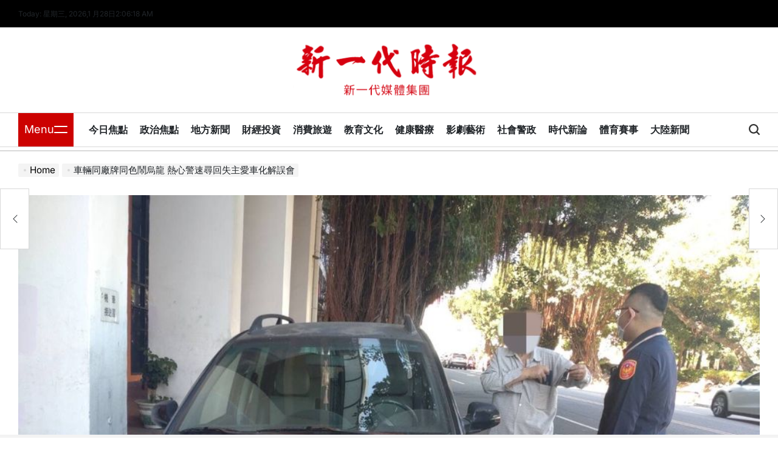

--- FILE ---
content_type: text/html; charset=utf-8
request_url: https://www.google.com/recaptcha/api2/aframe
body_size: 250
content:
<!DOCTYPE HTML><html><head><meta http-equiv="content-type" content="text/html; charset=UTF-8"></head><body><script nonce="835qo1KvOiv8WhMb9Vy2EA">/** Anti-fraud and anti-abuse applications only. See google.com/recaptcha */ try{var clients={'sodar':'https://pagead2.googlesyndication.com/pagead/sodar?'};window.addEventListener("message",function(a){try{if(a.source===window.parent){var b=JSON.parse(a.data);var c=clients[b['id']];if(c){var d=document.createElement('img');d.src=c+b['params']+'&rc='+(localStorage.getItem("rc::a")?sessionStorage.getItem("rc::b"):"");window.document.body.appendChild(d);sessionStorage.setItem("rc::e",parseInt(sessionStorage.getItem("rc::e")||0)+1);localStorage.setItem("rc::h",'1769565977345');}}}catch(b){}});window.parent.postMessage("_grecaptcha_ready", "*");}catch(b){}</script></body></html>

--- FILE ---
content_type: text/javascript
request_url: https://www.agesnews.com/wp-content/themes/newsmarks/assets/js/navigation.min.js?ver=1.0.0
body_size: 2636
content:
var newsmarks=newsmarks||{};newsmarks.scrolled=0,Element.prototype.closest||(Element.prototype.closest=function(a){var b=this;do{if(b.matches(a))return b;b=b.parentElement||b.parentNode}while(null!==b&&1===b.nodeType);return null}),window.NodeList&&!NodeList.prototype.forEach&&(NodeList.prototype.forEach=function(a,b){var c,d=this.length;for(b=b||window,c=0;c<d;c++)a.call(b,this[c],c,this)}),newsmarks.createEvent=function(a){var b;return"function"==typeof window.Event?b=new Event(a):(b=document.createEvent("Event"),b.initEvent(a,!0,!1)),b},Element.prototype.matches||(Element.prototype.matches=Element.prototype.matchesSelector||Element.prototype.mozMatchesSelector||Element.prototype.msMatchesSelector||Element.prototype.oMatchesSelector||Element.prototype.webkitMatchesSelector||function(a){for(var b=(this.document||this.ownerDocument).querySelectorAll(a),c=b.length;0<=--c&&b.item(c)!==this;);return-1<c}),newsmarks.touchEnabled={init:function(){("ontouchstart"in window||window.DocumentTouch&&document instanceof window.DocumentTouch||function(){["(",["-webkit-","-moz-","-o-","-ms-"].join("touch-enabled),("),"heartz",")"].join("")}())&&document.body.classList.add("touch-enabled")}},newsmarks.coverModals={init:function(){document.querySelector(".cover-modal")&&(this.onToggle(),this.outsideUntoggle(),this.closeOnEscape(),this.hideAndShowModals())},onToggle:function(){document.querySelectorAll(".cover-modal").forEach(function(a){a.addEventListener("toggled",function(a){var b=a.target,c=document.body;b.classList.contains("active")?c.classList.add("showing-modal"):(c.classList.remove("showing-modal"),c.classList.add("hiding-modal"),setTimeout(function(){c.classList.remove("hiding-modal")},500))})})},outsideUntoggle:function(){document.addEventListener("click",function(a){var b=a.target,c=document.querySelector(".cover-modal.active");"a"===a.target.tagName.toLowerCase()&&a.target.hash.includes("#")&&null!==c&&(this.untoggleModal(c),setTimeout(function(){var b=document.getElementById(a.target.hash.slice(1));b.scrollIntoView()},550)),b===c&&this.untoggleModal(b)}.bind(this))},closeOnEscape:function(){document.addEventListener("keydown",function(a){27===a.keyCode&&(a.preventDefault(),document.querySelectorAll(".cover-modal.active").forEach(function(a){this.untoggleModal(a)}.bind(this)))}.bind(this))},hideAndShowModals:function(){function a(a){var b,c=d.pageYOffset;return g?(b=c+g.getBoundingClientRect().height,a?-b:b):0===c?0:-c}function b(){d.innerHeight>c.documentElement.getBoundingClientRect().height;return{}}var c=document,d=window,e=c.querySelectorAll(".cover-modal"),f=c.documentElement.style,g=c.querySelector("#wpadminbar");e.forEach(function(c){c.addEventListener("toggle-target-before-inactive",function(e){var h=b(),i=d.pageYOffset,j=Math.abs(a())-i+"px",k=d.matchMedia("(max-width: 600px)");e.target!==c||(Object.keys(h).forEach(function(a){f.setProperty(a,h[a])}),d.newsmarks.scrolled=parseInt(h.top,10),g&&k.matches&&(i>=a()?c.style.setProperty("top",0):c.style.setProperty("top",a()-i+"px")),c.classList.add("show-modal"))}),c.addEventListener("toggle-target-after-inactive",function(a){a.target!==c||setTimeout(function(){var a=newsmarks.toggles.clickedEl;c.classList.remove("show-modal"),Object.keys(b()).forEach(function(a){f.removeProperty(a)}),g&&c.style.removeProperty("top"),!1!==a&&(a.focus(),a=!1)},500)})})},untoggleModal:function(a){var b,c=!1;a.dataset.modalTargetString&&(b=a.dataset.modalTargetString,c=document.querySelector("*[data-toggle-target=\""+b+"\"]")),c?c.click():a.classList.remove("active")}},newsmarks.modalMenu={init:function(){this.expandLevel(),this.keepFocusInModal()},expandLevel:function(){var a=document.querySelectorAll(".modal-menu");a.forEach(function(a){var b=a.querySelector(".current-menu-item");b&&newsmarksFindParents(b,"li").forEach(function(a){var b=a.querySelector(".sub-menu-toggle");b&&newsmarks.toggles.performToggle(b,!0)})})},keepFocusInModal:function(){var a=document;a.addEventListener("keydown",function(b){var c,d,e,f,g,h,i,j,k,l,m,n=newsmarks.toggles.clickedEl;n&&a.body.classList.contains("showing-modal")&&(c=n.dataset.toggleTarget,e="input, a, button",d=a.querySelector(c),f=d.querySelectorAll(e),f=Array.prototype.slice.call(f),".menu-modal"===c&&(g=g?".expanded-menu":".mobile-menu",f=f.filter(function(a){return null!==a.closest(g)&&null!==a.offsetParent}),f.unshift(a.querySelector(".close-nav-toggle")),h=a.querySelector(".menu-bottom > nav"),h&&h.querySelectorAll(e).forEach(function(a){f.push(a)})),j=f[f.length-1],k=f[0],i=a.activeElement,l=9===b.keyCode,m=b.shiftKey,!m&&l&&j===i&&(b.preventDefault(),k.focus()),m&&l&&k===i&&(b.preventDefault(),j.focus()))})}},newsmarks.primaryMenu={init:function(){this.focusMenuWithChildren()},focusMenuWithChildren:function(){function a(){for(var a=this;-1===a.className.indexOf("primary-menu");)"li"===a.tagName.toLowerCase()&&(-1===a.className.indexOf("focus")?a.className+=" focus":a.className=a.className.replace(" focus","")),a=a.parentElement}var b,c,d,e=document.querySelector(".primary-menu-wrapper");if(!e)return!1;for(b=e.getElementsByTagName("a"),c=0,d=b.length;c<d;c++)b[c].addEventListener("focus",a,!0),b[c].addEventListener("blur",a,!0)}},newsmarks.toggles={clickedEl:!1,init:function(){this.toggle(),this.resizeCheck(),this.untoggleOnEscapeKeyPress()},performToggle:function(a,b){var c,d,e,f=this,g=document,h=a,i=h.dataset.toggleTarget;g.querySelectorAll(".show-modal").length||(f.clickedEl=g.activeElement),c="next"===i?h.nextSibling:g.querySelector(i),c.classList.contains("active")?c.dispatchEvent(newsmarks.createEvent("toggle-target-before-active")):c.dispatchEvent(newsmarks.createEvent("toggle-target-before-inactive")),e=h.dataset.classToToggle?h.dataset.classToToggle:"active",d=0,c.classList.contains("cover-modal")&&(d=10),setTimeout(function(){var a,d=c.classList.contains("sub-menu"),j=d?h.closest(".menu-item").querySelector(".sub-menu"):c,k=h.dataset.toggleDuration;"slidetoggle"!==h.dataset.toggleType||b||"0"===k?j.classList.toggle(e):newsmarksMenuToggle(j,k),"next"===i?h.classList.toggle("active"):c.classList.contains("sub-menu")?h.classList.toggle("active"):g.querySelector("*[data-toggle-target=\""+i+"\"]").classList.toggle("active"),newsmarksToggleAttribute(h,"aria-expanded","true","false"),f.clickedEl&&-1!==h.getAttribute("class").indexOf("close-")&&newsmarksToggleAttribute(f.clickedEl,"aria-expanded","true","false"),h.dataset.toggleBodyClass&&g.body.classList.toggle(h.dataset.toggleBodyClass),h.dataset.setFocus&&(a=g.querySelector(h.dataset.setFocus),a&&(c.classList.contains("active")?a.focus():a.blur())),c.dispatchEvent(newsmarks.createEvent("toggled")),c.classList.contains("active")?c.dispatchEvent(newsmarks.createEvent("toggle-target-after-active")):c.dispatchEvent(newsmarks.createEvent("toggle-target-after-inactive"))},d)},toggle:function(){var a=this;document.querySelectorAll("*[data-toggle-target]").forEach(function(b){b.addEventListener("click",function(c){c.preventDefault(),a.performToggle(b)})})},resizeCheck:function(){document.querySelectorAll("*[data-untoggle-above], *[data-untoggle-below], *[data-toggle-above], *[data-toggle-below]").length&&window.addEventListener("resize",function(){var a=window.innerWidth,b=document.querySelectorAll(".toggle");b.forEach(function(b){var c=b.dataset.untoggleAbove,d=b.dataset.untoggleBelow,e=b.dataset.toggleAbove,f=b.dataset.toggleBelow;!c&&!d&&!e&&!f||((c&&a>c||d&&a<d)&&b.classList.contains("active")||(e&&a>e||f&&a<f)&&!b.classList.contains("active"))&&b.click()})})},untoggleOnEscapeKeyPress:function(){document.addEventListener("keyup",function(a){"Escape"===a.key&&document.querySelectorAll("*[data-untoggle-on-escape].active").forEach(function(a){a.classList.contains("active")&&a.click()})})}};function newsmarksDomReady(a){return"function"==typeof a?"interactive"===document.readyState||"complete"===document.readyState?a():void document.addEventListener("DOMContentLoaded",a,!1):void 0}newsmarksDomReady(function(){newsmarks.toggles.init(),newsmarks.coverModals.init(),newsmarks.modalMenu.init(),newsmarks.primaryMenu.init(),newsmarks.touchEnabled.init()});function newsmarksToggleAttribute(a,b,c,d){var e;a.hasAttribute(b)&&(c===void 0&&(c=!0),d===void 0&&(d=!1),e=document.querySelectorAll("[data-toggle-target=\""+a.dataset.toggleTarget+"\"]"),e.forEach(function(a){a.hasAttribute(b)&&(a.getAttribute(b)===c?a.setAttribute(b,d):a.setAttribute(b,c))}))}function newsmarksMenuToggle(a,b){var c,d,e,f,g,h=[],i=[];a&&(e=a.closest(".menu-wrapper"),f=e.querySelectorAll(".menu-item"),f.forEach(function(a,b){h[b]={x:a.offsetLeft,y:a.offsetTop}}),c=a.parentElement.offsetHeight,a.classList.add("toggling-target"),a.classList.toggle("active"),f.forEach(function(a,b){i[b]={x:a.offsetLeft,y:a.offsetTop}}),d=a.parentElement.offsetHeight,a.classList.toggle("active"),e.classList.add("is-toggling"),a.classList.toggle("active"),f.forEach(function(b,d){var e=h[d];0===e.y&&b.parentElement===a&&(e.y=c),b.style.transform="translate("+e.x+"px, "+e.y+"px)"}),requestAnimationFrame(function(){requestAnimationFrame(function(){e.classList.add("is-animating"),f.forEach(function(c,e){var f=i[e];0===f.y&&c.parentElement===a&&(f.y=d),b!==void 0&&(c.style.transitionDuration=b+"ms"),c.style.transform="translate("+f.x+"px, "+f.y+"px)"}),b!==void 0&&(a.style.transitionDuration=b+"ms")}),g=function(){e.classList.remove("is-animating"),e.classList.remove("is-toggling"),a.classList.remove("toggling-target"),f.forEach(function(a){a.style.transform="",a.style.transitionDuration=""}),a.style.transitionDuration="",a.removeEventListener("transitionend",g)},a.addEventListener("transitionend",g)}))}function newsmarksFindParents(a,b){function c(a){var e=a.parentNode;e instanceof HTMLElement&&(e.matches(b)&&d.push(e),c(e))}var d=[];return c(a),d}